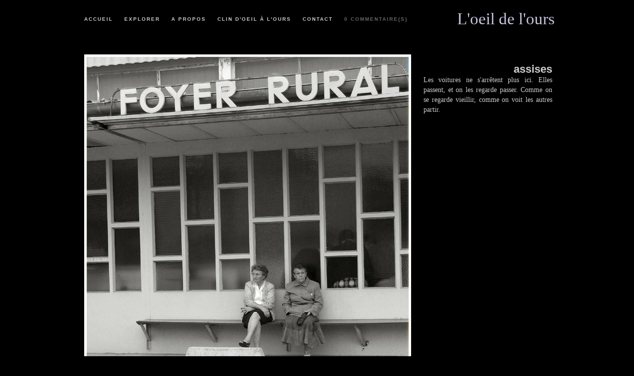

--- FILE ---
content_type: text/html; charset=utf-8
request_url: https://loeildelours.net/index.php?showimage=32&PHPSESSID=9fb2c161f892c404acf5829b5d485375
body_size: 1918
content:
<!DOCTYPE html PUBLIC "-//W3C//DTD XHTML 1.0 Transitional//EN" "http://www.w3.org/TR/xhtml1/DTD/xhtml1-transitional.dtd">
<html xmlns="http://www.w3.org/1999/xhtml" lang="en" xml:lang="en">
<head>
<title>L'oeil de l'ours</title>
<!-- Link for ATOM feed autodiscovery -->
<link rel="service.feed" type="application/x.atom+xml" title="L&#039;oeil de l&#039;ours - ATOM Feed" href="http://www.loeildelours.net/index.php?x=atom" />
<!-- Link for RSS feed autodiscovery -->
<link rel="alternate" type="application/rss+xml" title="L&#039;oeil de l&#039;ours - RSS Feed" href="http://www.loeildelours.net/index.php?x=rss" />
<!-- META -->
<meta http-equiv="Content-Type" content="text/html;charset=utf-8" />
<meta http-equiv="content-type" name="keywords" content="PhotoBlog,L'oeil de l'ours,assises,Pixelpost" />
<meta http-equiv="content-type" name="description" content="L'oeil de l'ours-PhotoBlog: assises, Les voitures ne s'arrêtent plus ici. 
Elles passent, et on les regarde passer. 
Comme on se regarde vieillir, 
comme on voit les autres partir.
" />
<!-- CSS -->
<link rel="stylesheet" type="text/css" href="templates/yvan2011/styles/horizon.css" />
<!-- SCRIPTS -->
<script src="templates/yvan2011/scripts/lib/prototype.js" type="text/javascript"></script>
<script src="templates/yvan2011/scripts/src/scriptaculous.js" type="text/javascript"></script>
<script language="javascript" type="text/javascript">
<!--
	function clearBox(box) {
		 if(box.value==box.defaultValue) {
	 	 	 box.value = "";
	 	 }
	 }
//-->
</script>
</head>

<body>

<div id="image-info" style="display:none">

<div class="inside">
<h2>assises <em>2011-08-27</em> <em>0 commentaire(s)</em> </h2>

<div id="image_notes">
<p>Les voitures ne s'arrêtent plus ici. 
Elles passent, et on les regarde passer. 
Comme on se regarde vieillir, 
comme on voit les autres partir.</p>
 
<p><a href="#" onclick="Effect.toggle('image-info','BLIND'); return false;">(fermer)</a></p>

<div id="addcomment">
<form method='post' action='index.php?x=save_comment' name='commentform' accept-charset='UTF-8'>
<textarea name='message' rows='2' cols='40' onfocus="clearBox(this);">Saisissez votre commentaire ici.</textarea><br /><br />
<input type='text' name='name' class='input' value='' id="name"/>&nbsp;&nbsp;&nbsp; <label for="name">Nom</label><br /><br />
<input type='text' name='url' class='input' value='' id="url"/>&nbsp;&nbsp;&nbsp; <label for="url">Site web (facultatif)</label><br /><br />
<input class='input' type='text' name='email' value='' id="email"/>&nbsp;&nbsp;&nbsp; <label for="email">Email (invisible)</label><br /><br />

<input name='vcookie' type='checkbox' id="saveinfo" value='set' checked="checked" />
<label for="saveinfo">Sauvegarder les informations</label><br /><br />
&nbsp;&nbsp;<input type='submit' value='Ajouter' class="comment-button"/>
<input type='hidden' name='parent_id' value='32' />
<input type='hidden' name='parent_name' value='20110827155500_memeres.jpg' />

</form>
</div>

</div> <!-- End image notes -->

<div id="image_comments">
<ul><li>Pas de commentaire.</li></ul>
</div> <!--/image comments -->

</div>  <!-- /inside -->
<div class="clear"></div>
</div> <!--/d2 -->

<div id="header">
<div class="inside">
<h1><a href="index.php" title="Retourner à la page d'accueil">L'oeil de l'ours</a></h1>
<ul>
<li><a href="index.php" title="Retourner à la page d'accueil">Accueil</a></li>
<li><a href="./index.php?x=browse" title="Explorer">Explorer</a></li>
<li><a href="index.php?x=about" title="A propos">A propos</a></li>
<li><a href="index.php?x=email" title="Clin d'oeil à l'ours">Clin d'oeil à l'ours</a></li>
<li><a href="mailto:loeildelours@gmail.com" title="A propos">Contact</a></li>
<li class="secondary"><a href="#" onclick="Effect.toggle('image-info','BLIND'); return false;">0 commentaire(s)</a></li>
</ul>
</div> <!-- /inside -->
</div> <!-- /header -->

<div class="inside">
<div id="imagetext">
<h2>assises</h2>
<p>Les voitures ne s'arrêtent plus ici. 
Elles passent, et on les regarde passer. 
Comme on se regarde vieillir, 
comme on voit les autres partir.</p>

</div>
<div id="photobox">
<a href="index.php?showimage=31">
<img src="images/20110827155500_memeres.jpg" alt="assises" title="assises" width="650" height="868" id="photo" />
</a>
</div> <!-- /photo -->
</div>

<div id="infobox">
<div id="image-navigate" class="inside">
<ul>
<li class="left"><a href='./index.php?showimage=31'>Pr&eacute;c&eacute;dente</a></li>
<li class="left" style="text-align:center"><a href="#" onclick="Effect.toggle('image-info','BLIND'); return false;">0 commentaire(s)</a></li>
<li class="right" style="text-align:right"><a href='./index.php?showimage=33'>Suivante</a></li>
</ul>
</div>
</div> <!--/infobox -->


<div id="footer">
<ul>
<li>&copy; L'oeil de l'ours</li>
<li><a href='./index.php?x=rss'>RSS 2.0</a></li>
<li><a href='./index.php?x=atom'>ATOM feed</a></li>
<li><a href="admin/index.php">Login</a></li>
</ul>
</div>
<script type="text/javascript">

  var _gaq = _gaq || [];
  _gaq.push(['_setAccount', 'UA-27472817-1']);
  _gaq.push(['_trackPageview']);

  (function() {
    var ga = document.createElement('script'); ga.type = 'text/javascript'; ga.async = true;
    ga.src = ('https:' == document.location.protocol ? 'https://ssl' : 'http://www') + '.google-analytics.com/ga.js';
    var s = document.getElementsByTagName('script')[0]; s.parentNode.insertBefore(ga, s);
  })();

</script>

</body>
</html>
